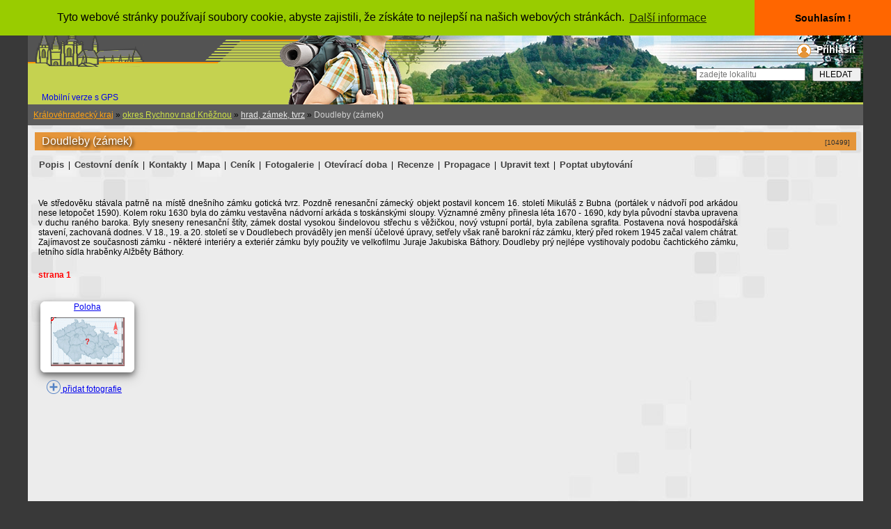

--- FILE ---
content_type: text/html; charset=windows-1250
request_url: https://www.krasnecesko.cz/lokalita_detail.php?id=10499-doudleby-zamek&strana=
body_size: 6321
content:



         
 
 
<!DOCTYPE html">

             

<head>

<!-- Global site tag (gtag.js) - Google Analytics -->

<script async src="https://www.googletagmanager.com/gtag/js?id=UA-5024317-1"></script>

<script>

  window.dataLayer = window.dataLayer || [];

  function gtag(){dataLayer.push(arguments);}

  gtag('js', new Date());



  gtag('config', 'UA-5024317-1');

</script>

<script async src="//pagead2.googlesyndication.com/pagead/js/adsbygoogle.js"></script> 

<script>

  (adsbygoogle = window.adsbygoogle || []).push({

    google_ad_client: "ca-pub-4660919768453965",

    enable_page_level_ads: true

  }); 

</script>   

    <meta name="google-site-verification" content="7SpItG1SnL0xKADSaVOIzowSmO8OW8nY2PDDC1mnWJQ" />  

    <meta http-equiv="Content-Language" content="cs">  

    <meta charset="windows-1250">  

    <meta name="viewport" content="width=device-width, initial-scale=1, minimum-scale=1">  

    <title>

        Krásné Česko - turistický průvodce s rozsáhlou databází ubytování, restaurací, památek a sportovišť.
    </title>  

    <base href="https://www.krasnecesko.cz/">  

    <meta name="author" content="Kamler M.">  

    <meta name="copyright" content="Kamler M.">  

    <meta name="keywords" content="Doudleby zámek, Doudleby nad Orlicí (městys),ubytování,turistika,cestování,výlet">   

    <meta name="description" content="Doudleby zámek - Ve středověku stávala patrně na místě dnešního zámku gotická tvrz. Pozdně renesanční zámecký objekt postavil koncem 16. století Mikuláš z Bubna (portálek v nádvoří pod arkádou nese letopočet 1590). Kolem roku 1630 byla do zámku vestavěna nádvorní arkáda s toskánskými , Doudleby nad Orlicí (městys)">   

    <meta name="language" content="cs">  

    <meta name="publisher" content="Krásné Česko">  

    <meta name="page-type" content="turistický průvodce">  

    <meta name="page-topic" content="turistický průvodce">  

    <meta name="Distribution" content="Global">   

    <meta name="verify-v1" content="UMa7BE3yjzHtn9hyi2bXtGqRPaAfft3frq4c/W2WWqY=">  

    <meta name="robots" content="index, follow">  

    <meta http-equiv="pragma" content="no-cache">  

    <meta name="google-site-verification" content="zHaql97BnCWs9Sbeb2IP6dt4hmfVEz5COzR2RCAtjaw">  

    <meta http-equiv="Content-Style-Type" content="text/css">  

    <meta http-equiv="Content-Script-Type" content="text/javascript">  

    <link rel="canonical" href="https://www.krasnecesko.cz/lokalita_detail.php?id=10499-doudleby-zamek&strana=">  

    <link href="./style.css" rel="stylesheet" type="text/css">  

      

    <link href="./css/lightbox.css" rel="stylesheet">  

    <link href="./lista.css" type="text/css" rel="stylesheet">  

    <link href="./hlmenu.css" type="text/css" rel="stylesheet">  

    <link rel="shortcut icon" type="image/x-icon" href="https://www.krasnecesko.cz/hrad.ico">  

    <meta property="og:image" content="https://www.krasnecesko.cz/galerie1/gal10499-doudleby-zamek/o1v.jpg">  

    <link rel="image_src" type="image/jpeg" href="https://www.krasnecesko.cz/galerie1/gal10499-doudleby-zamek/o1v.jpg">     

<script type="text/javascript" src="https://api.mapy.cz/loader.js"></script>      

<script type="text/javascript">Loader.load();</script>   

       

     

<script type="text/javascript" src="./js/jquery-1.11.0.min.js"></script> 

<script type="text/javascript" src="./js/lightbox.js"></script>   

       

    <link rel="stylesheet" type="text/css" href="//cdnjs.cloudflare.com/ajax/libs/cookieconsent2/3.0.3/cookieconsent.min.css" />

<script src="//cdnjs.cloudflare.com/ajax/libs/cookieconsent2/3.0.3/cookieconsent.min.js"></script>

<script>

window.addEventListener("load", function(){

window.cookieconsent.initialise({

  "palette": {

    "popup": {

      "background": "#99CC00"

    },

    "button": {

      "background": "#FF6600"

    }

  },

  "theme": "edgeless",

  "position": "top",

  "content": {

    "message": "Tyto webové stránky používají soubory cookie, abyste zajistili, že získáte to nejlepší na našich webových stránkách. ",

    "dismiss": "Souhlasím !",

    "link": "Další informace",

    "href": "https://www.krasnecesko.cz/pravidla.php"

  }

})});

</script>

</head>


<body style="background-color:#393939;">

<!-- Global site tag (gtag.js) - Google Analytics --> 

<script async src="https://www.googletagmanager.com/gtag/js?id=UA-5024317-1"></script> 

<script>

  window.dataLayer = window.dataLayer || [];

  function gtag(){dataLayer.push(arguments);}

  gtag('js', new Date());

  gtag('config', 'UA-5024317-1'); 

</script> 

<script type="text/javascript" src="boxover.js"></script>        

       

       

     <div class="plocha">

                     

                         

            <div class="dokument" style="width: 100%;">     

                <!-- hlavicka -->      

                <div style="width: 100%;height:150px; background-image:url(./hlavickakc.png);background-color:#535353; text-align:left;">                

                    <a href="https://www.krasnecesko.cz" title="DOMŮ">

                        <img style="display: inline-block; margin:5px;" src="./hlavicka.png"></a>

                        <div style="text-align:right;display: block;">                

                    <div style="display: inline-block; z-index: 3; margin:8px; vertical-align: top; ">                       

                            <img style="vertical-align: middle;" src="./user1.png">

                                              

                        <a style="z-index: 99;text-shadow: 2px 2px 3px #000000;padding: 3px;padding-left: 5px; font-size:14px; text-decoration: none; color:#ffffff; font-weight:bold;" href="./login.php" rel="nofollow">Přihlásit</a>                      

                                        

                    </div>                

                                  

                    <div  style="height:40px; text-align: right;">                  

                        <form action="./lokality.php" method="post">                      

                            <div style="position: relative; z-index: 2; color: #535353;font-weight:bold;font-size:13px;">                    

                                <input style="margin:5px; height:18px; vertical-align: middle;" type="text" placeholder="zadejte lokalitu" size="20" name="jmeno">                      

                                <input style="width:70px; height:20px; text-align:center;" type="submit" name="hledej"  value="HLEDAT">                    

                            </div>                    

                        </form>                

                    </div>

                  </div>

                  <a style="padding-left:20px;text-decoration:none;" href="./index.php?verze=mobil">Mobilní verze s GPS</a>                     

                </div>        

                <!-- /hlavicka -->      
<div id = "fb-root" > 
    <div> 
<script> ( funkce ( d , s , id ) { var js , FJS = d . getElementsByTagName ( y ) [ 0 ], v případě, ( d . getElementById ( id ) ) návrat ; 
  js = d . createElement ( s ); js . id = id ; 
  js . src = 'https://connect.facebook.net/cs_CZ/sdk.js#xfbml=1&version=v2.12' ; 
  fjs . parentNode . insertBefore ( js , fjs ); } ( dokument , skript , facebook-jssdk )); </script>  
 
   
   
                <div class='odokument' style='background-image: url(./pozadidokument.jpg)'>
            <div>
                <div class="odokumentu">
                     
                    <span style="margin-bottom: 5px; margin-top: 0px; float: left">
                    </span>
                                        <div style="margin:0px; padding:0px;text-align:left;">
                                                <div class="obsah">
        
          
                             
          
           
                             
          
           
                                                         
 
    
                            <div style="width:100%;">
                                <div style="text-align:left; padding:8px;background-color:#5c5c5c;">  
                                    <a style="text-decoration=underline; color: #ffa211;"; href="./lokality.php?kraj=6&amp;met=Lokality-v-kraji:-Kralovehradecky-kraj">
                                        Královéhradecký kraj</a> &raquo; 
                                    <a style="text-decoration=underline;color:#CEE147;" href="./lokality.php?oblast=57&amp;met=vsechny-regiony">okres 
                                        Rychnov nad Kněžnou</a> &raquo; 
                                    <a style="text-decoration=underline;color:#EBEBEB;" href="./lokality.php?oblast=57&amp;typ=3&amp;met=
                                        Lokality-typu:-hrad,-zamek,-tvrz">
                                        hrad, zámek, tvrz</a> &raquo;
                                    <span style="color: #D3D3D3;"> 
                                        Doudleby (zámek)                                    </span>
                                </div>
                            </div>
                                                           <div>
                                                                <div class="box_700a_m">     

    <div style="margin:10px;">  

               

  

        <div style="display: inline-block; width: 100%;">

        <h1 style=" text-shadow: 2px 2px 4px #000000;padding: 4px;padding-left: 10px; font-size:16px; background-color:#e59539; color:#ffffff; font-weight:normal;">                  

                                

            <span itemprop="name">Doudleby (zámek)</span>    

            <span style="text-shadow: none;float: right; color: #303030; font-size: 10px; margin:5px;">[10499]   

        </span></h1>

        </div>

        
        <div class="reklamal" >

<script async src="https://pagead2.googlesyndication.com/pagead/js/adsbygoogle.js"></script>

<!-- Lokalita_reklama -->

<ins class="adsbygoogle"

     style="display:block"

     data-ad-client="ca-pub-4660919768453965"

     data-ad-slot="9329226077"

     data-ad-format="auto"

     data-full-width-responsive="true"></ins>

<script>

     (adsbygoogle = window.adsbygoogle || []).push({});

</script>

        </div>

        
        
                       

                                      

        <br>           

                      

        <div class="lok_detail_obal">
<div class="lok_detail_obsah"> 
 <div style="clear:left;"></div>
 <div style='margin:3px;padding-top:10px;'>
 <a class='menulok' style='font-size: 1.1em;' href='./lokality/10499-doudleby-zamek.html'>Popis</a> | <a class='menulok' style='font-size: 1.1em;' href='./lokality/10499-doudleby-zamek.html37'>Cestovní deník</a> | <a class='menulok' style='font-size: 1.1em;' href='./lokality/10499-doudleby-zamek.html34'>Kontakty</a> | <a class='menulok' style='font-size: 1.1em;' href='./lokality/10499-doudleby-zamek.html35'>Mapa</a> | <a class='menulok' style='font-size: 1.1em;' href='./lokality/10499-doudleby-zamek.html30'>Ceník</a> | <a class="menulok" style="font-size: 1.1em;" href="./foto/10499-doudleby-zamek-Doudleby.html" title="fotoDoudleby (zámek)">Fotogalerie</a> | <a class='menulok' style='font-size: 1.1em;' href='./lokality/10499-doudleby-zamek.html31'>Otevírací doba</a> | <a class='menulok' style='font-size: 1.1em;' href='./lokality/10499-doudleby-zamek.html32'>Recenze</a> |  
<a class="menulok" style="font-size: 1.1em;" href="./generator.php?obec=10499&amp;oblast=57" title="Html kód pro Vaše webové stránky" rel="nofollow">Propagace</a> | <a class="menulok" style="font-size: 1.1em;" href="./lokedit.php?id=10499-doudleby-zamek" TITLE="cssbody=[dogvdvbdy] cssheader=[dogvdvhdr] header=[Informace] body=[<p>Lokalitu založil redaktor: <strong>Kamler</strong> <br>Poslední aktualizaci provedl: <br> <strong>Kamler</strong> <br>Aktualizace:<strong>2012-01-31 15:10:29</strong></p>]">Upravit text</a> | <a class='menulok' style='font-size: 1.1em;' href='./poptavka.php?pop=2&lokalitaid=10499'>Poptat ubytování</a><span style='font-size: 12px;'> </div>
        </div>
</div>     

                  

                  

           

           

                   

<br>             
<div>
   
   
   
   
                                                                                                                                                    </div>
<br>                                      

                      

        <!--  popis lokality  -->              

                  

           

        <div style="margin:5px;">

<p style="text-align: justify;">Ve středověku stávala patrně na místě dnešního zámku gotická tvrz. Pozdně renesanční zámecký objekt postavil koncem 16. století Mikuláš z Bubna (portálek v nádvoří pod arkádou nese letopočet 1590). Kolem roku 1630 byla do zámku vestavěna nádvorní arkáda s toskánskými sloupy. Významné změny přinesla léta 1670 - 1690, kdy byla původní stavba upravena v duchu raného baroka. Byly sneseny renesanční štíty, zámek dostal vysokou šindelovou střechu s věžičkou, nový vstupní portál, byla zabílena sgrafita. Postavena nová hospodářská stavení, zachovaná dodnes. V 18., 19. a 20. století se v Doudlebech prováděly jen menší účelové úpravy, setřely však raně barokní ráz zámku, který před rokem 1945 začal valem chátrat. Zajímavost ze současnosti zámku - některé interiéry a exteriér zámku byly použity ve velkofilmu Juraje Jakubiska Báthory. Doudleby prý nejlépe vystihovaly podobu čachtického zámku, letního sídla hraběnky Alžběty Báthory.</p>               

                         

<br><span style='font-weight:bold;color:#FF0000;'>strana 1</span>          

            <div class="fb-comments" data-href="./lokality/10499-doudleby-zamek.html" data-width="700" data-numposts="5">

            </div>          

                     

            <div style="width:100%;">                    

                <br>
<br>
<div class="karta" style="display: inline-block;width: 133px;height:100px;border: 1px solid #ffffff;margin:3px;text-align:center;background-color:#ffffff;">
 
<a href="https://www.mapy.cz/zakladni?x=16.2639809&amp;y=50.1084976&amp;z=16&base=ophoto&source=coor&id=16.2639809%2C50.1084976" onclick="window.open(this.href,'okno','scrollbars=1,resizable=1').focus(); return false;" rel="nofollow">Poloha<br><img src='./mapka_skript.php?okres=57&amp;xk=87&amp;yk=32' width=106 height=70 align=center border=0 alt='poloha v mapě' title='poloha v mapě'16.2639809 °E,50.1084976 °N  '></a> 
</div>
                 
   
<div style="display: inline-block;"><a style="border:none;" href="./foto/10499-doudleby-zamek-Doudleby.html" title="foto Doudleby (zámek) ">
</a>
</div>                 

            </div>                                        

                 &nbsp;&nbsp;&nbsp;   

            <a style="border: none;" href="./lokalita_doplnekfoto.php?lok=10499-doudleby-zamek" target="foto">    

                <img style="vertical-align: bottom; border:0px;" src="./plus.png" alt="Vložení nových fotografií"> přidat fotografie</a>

                           

                

        </div>              

        <center>    

            <h2 style='padding-bottom: 10px; font-size: 19px; color: #000000; display: inline;'>

</h2>  

        </center>  

        
     

                                                                                 

                         

                              

             

              

           

                              

                    

        <br>  

        <div class="clear">            

        </div>      

    </div>

</div>       

<!--  konec - popis lokality  -->   

     

                                                            </div>
                              
                            <br>  
                            <br>
                        </div>
                        <div style="clear:left;">
                        </div>
                    </div>
                </div>  
            </div>
        </div>
                                     <div id="hlavnimenu" style="background-color:#a7b150; width: 100%; margin: 0px; padding: 0px;">
                    
                      <!-- začátek menu -->
                      <div style="padding:10px; background-color: #c5d250; color: #e7e7e7; font-weight: bold; ">
                      <a style="margin:8px; color:#535353; text-decoration: none;" href="./ceskanej.php">Česká NEJ</a> | 
                      <a style="margin:8px; color:#535353; text-decoration: none;" href="./symboly.php">Vlajky a erby</a> |    
                      <a style="margin:8px; color:#535353; text-decoration: none;" href="./encyklopedie.php">Encyklopedie</a> |
                      <a style="margin:8px; color:#535353; text-decoration: none;" href="./znaceni.php">Turistické značení</a> | 
                                             <a style="margin:8px; color:#535353; text-decoration: none;" href="./generator.php">Generátor lokalit,akcí a tras</a> | 
                      <a style="margin:8px; color:#535353; text-decoration: none;" href="./generator4.php">Generátor meníček</a> | 
                      <a style="margin:8px; color:#535353; text-decoration: none;" href="./cyklotrasy.php">Cyklotrasy</a> | 
                      <a style="margin:8px; color:#535353; text-decoration: none;" href="./lokality.php?h=1&amp;typ=1000&amp;stranka=1&amp;razenix=1">Ubytovací zařízení</a> |  
                      <a style="margin:8px; color:#535353; text-decoration: none;" href="./poptavka1.php">Zadat poptávku na ubytování</a> | 
                      <a style="margin:8px; color:#535353; text-decoration: none;" href="./akce.php?druh=0">Aktuální akce</a> | 
                      <a style="margin:8px; color:#535353; text-decoration: none;" href="./kalendar.php"  rel="nofollow">Kalendář akcí</a> | 
                      <a style="margin:8px; color:#535353; text-decoration: none;" href="./akce.php?druh=4">Archiv</a> | 
                      <a style="margin:8px; color:#535353; text-decoration: none;" href="./pridat_akci.php?lokalita=x"  rel="nofollow">Přidat novou akci</a> | 
                      <a style="margin:8px; color:#535353; text-decoration: none;" href="./pokryti.php">Přehledová mapa ČR</a> | 
                      <a style="margin:8px; color:#535353; text-decoration: none;" href="https://www.krasnecesko.cz/mapavelka_old.php?typ=49&amp;x=49.7207184&amp;y=15.6701803&amp;wgs84_1=49&amp;wgs84_2=43&amp;wgs84_4=15&amp;wgs84_5=40&amp;wgs84_3=14.59&amp;wgs84_6=12.65"  rel="nofollow">Interaktivní mapa ČR</a> | 
                      <a style="margin:8px; color:#535353; text-decoration: none;" href="http://portal.chmi.cz/files/portal/docs/meteo/rad/data_jsradview.html"  rel="nofollow" target="Počasí">Počasí ČR</a><br><br>
                      <a style="margin:8px; color:#535353; text-decoration: none;" href="./top100l.php">Fotogalerie památek</a> | 
                      <a style="margin:8px; color:#535353; text-decoration: none;" href="./top100lh.php">Historické fotografie</a> | 
                      <a style="margin:8px; color:#535353; text-decoration: none;" href="./lokalita_doplnekfoto.php">Přidat fotografii</a> | 
                      <a style="margin:8px; color:#535353; text-decoration: none;" href="./kamery.php">Webkamery</a> | 
                      <a style="margin:8px; color:#535353; text-decoration: none;" href="./top100b.php" rel="nofollow">Statistiky</a> | 
                      <a style="margin:8px; color:#535353; text-decoration: none;" href="./info.php" rel="nofollow">O nás</a> | 
                      <a style="margin:8px; color:#535353; text-decoration: none;" href="./novinky.php">Novinky na webu</a> | 
                      <a style="margin:8px; color:#535353; text-decoration: none;" href="./reklama-zdarma.php">Reklama zdarma</a> | 
                      <a style="margin:8px; color:#535353; text-decoration: none;" href="./objednavka.php">Objednávka reklamy</a> | 
                      <a style="margin:8px; color:#535353; text-decoration: none;" href="./vlastniweb.php">Tvorba web prezentací</a> |  
                      <a style="margin:8px; color:#535353; text-decoration: none;" href="./lokality1.php" rel="nofollow">Lokality na schválení</a> | 
                      <a style="margin:8px; color:#535353; text-decoration: none;" href="./redaktori.php" rel="nofollow">Redaktoři</a> | 
                      <a style="margin:8px; color:#535353; text-decoration: none;" href="./diskuze_vypis.php?iddiskuze=1">Kniha návštěv</a> | 
                      <a style="margin:8px; color:#535353; text-decoration: none;" href="./chat.php" rel="nofollow">Chat ON-LINE</a>
                      </div>
                      
                      <ul id="hlavnimenu1">  
  
                        <li> 
                        <a href="#" title="O nás / služby">
                          <img src="./menu.gif"></a>
                        <ul>
                                                     
                          <li> 
                          <a href="./partneri.php">Partneři</a>
                          </li>
                        </ul>
                        </li>
                      </ul>
                    </div>
                    <!-- konec menu -->
                    <!-- paticka -->
<div style="width: 100%; background-color:#535353; color: silver;text-decoration: none;">
                      <div>
<script async src="//pagead2.googlesyndication.com/pagead/js/adsbygoogle.js"></script>
<ins class="adsbygoogle"
     style="display:block; text-align:center;"
     data-ad-layout="in-article"
     data-ad-format="fluid"
     data-ad-client="ca-pub-4660919768453965"
     data-ad-slot="7834077391"></ins>
<script>
     (adsbygoogle = window.adsbygoogle || []).push({});
</script>
  </div>
<br>
(c) 2003-2020 M.Kamler - KrasneCesko.cz &nbsp;&nbsp;*&nbsp;&nbsp;Kopírování obsahu a fotografií jen se souhlasem autorů! <br><a style="text-decoration: none; font-size: 15px; font-weight:bold; color: #FF9903;" href="./index.php?verze=mobil"  title="Verze pro mobilní telefony a tablety s GPS">Verze pro zařízení s GPS (mobily, tablety)</a><br>
<br>
<script language="JavaScript" type="text/javascript">
<!--
document.write('<img src="https://toplist.cz/count.asp?id=62244&amp;logo=btn&http='+escape(document.referrer)+'&t='+escape(document.title)+
'&wi='+escape(window.screen.width)+'&he='+escape(window.screen.height)+'&cd='+escape(window.screen.colorDepth)+'" width="80" height="15" border=0 alt="TOPlist">'); 
//--></script><noscript><img src="https://toplist.cz/count.asp?id=62244&amp;logo=btn" border="0"
alt="TOPlist" width="80" height="15"></noscript>
<br>
</div>  
</body>
</html>
        </body>
        </html>

--- FILE ---
content_type: text/html; charset=utf-8
request_url: https://www.google.com/recaptcha/api2/aframe
body_size: 265
content:
<!DOCTYPE HTML><html><head><meta http-equiv="content-type" content="text/html; charset=UTF-8"></head><body><script nonce="EgW_a-MneGpi5si3dzBayQ">/** Anti-fraud and anti-abuse applications only. See google.com/recaptcha */ try{var clients={'sodar':'https://pagead2.googlesyndication.com/pagead/sodar?'};window.addEventListener("message",function(a){try{if(a.source===window.parent){var b=JSON.parse(a.data);var c=clients[b['id']];if(c){var d=document.createElement('img');d.src=c+b['params']+'&rc='+(localStorage.getItem("rc::a")?sessionStorage.getItem("rc::b"):"");window.document.body.appendChild(d);sessionStorage.setItem("rc::e",parseInt(sessionStorage.getItem("rc::e")||0)+1);localStorage.setItem("rc::h",'1769341976400');}}}catch(b){}});window.parent.postMessage("_grecaptcha_ready", "*");}catch(b){}</script></body></html>

--- FILE ---
content_type: text/css
request_url: https://www.krasnecesko.cz/hlmenu.css
body_size: 509
content:
#hlavnimenu1   { position: absolute; left: 0px; center; margin: 0 auto; padding:0px; z-index:99; list-style:none; } 
#hlavnimenu1 li{ display:inline; position:relative; float:left; } 
#hlavnimenu1 li a { display:block; float:left; height:29px; line-height:29px; padding:0 12px; text-decoration:none; color:#000000; font-weight:normal; font-size:15px;  } 
#hlavnimenu1 li a:hover {color:#a9401b; background-color:#ffffff;} 
#hlavnimenu1 li ul { margin:0; padding:0px; line-height:none; position:absolute; top:29px; left:0; border:solid 1px #aecc2c; border-width:0px 1px 1px 0px; width:200px; display:none; background:#FFFFFF;} 
#hlavnimenu1 li:hover ul { display:block;z-index:999;} 
#hlavnimenu1 li:hover a {color:#a9401b;} 
#hlavnimenu1 li ul li { display:block; width:200px; background:url(images/d_horizontal_red_classic_menu_arrow.gif) no-repeat 3px 12px; padding:0 0 0 0px; } 
#hlavnimenu1 li ul li:last-child { border-bottom:0px;} 
#hlavnimenu1 li ul a { border-width:0px; color:#909090; padding:0 0 0 0px; background-color:transparent;} 
#hlavnimenu1 li:hover ul li a { color:#000000; padding-left:10px;} 
#hlavnimenu1 li ul li a:hover { color:#a9401b;  background:url(menuradek.gif) no-repeat;padding-left:10px; background-color:#cce834; width:189px; text-align: left;}
